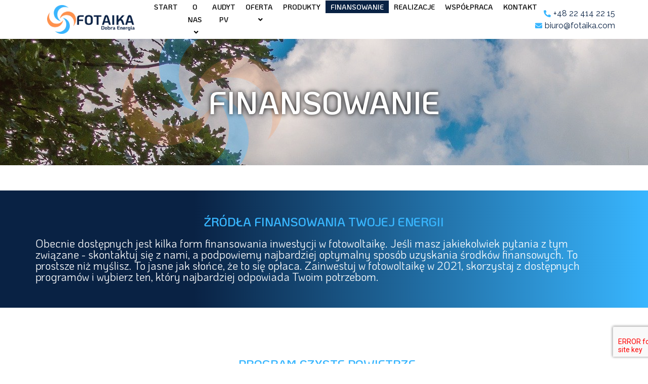

--- FILE ---
content_type: text/html; charset=UTF-8
request_url: http://fotaika.com/finansowanie/
body_size: 18109
content:
<!doctype html><html lang="pl-PL"><head><meta charset="UTF-8"><link rel="preconnect" href="https://fonts.gstatic.com/" crossorigin /><meta name="viewport" content="width=device-width, initial-scale=1"><link rel="profile" href="https://gmpg.org/xfn/11"><title>Finansowanie &#8211; Fotaika</title><meta name='robots' content='max-image-preview:large' /><link rel="alternate" type="application/rss+xml" title="Fotaika &raquo; Kanał z wpisami" href="http://fotaika.com/feed/" /> <script>WebFontConfig={google:{families:["KoHo:100,100italic,200,200italic,300,300italic,400,400italic,500,500italic,600,600italic,700,700italic,800,800italic,900,900italic:latin-ext","Raleway:100,100italic,200,200italic,300,300italic,400,400italic,500,500italic,600,600italic,700,700italic,800,800italic,900,900italic:latin-ext&display=swap"]}};if ( typeof WebFont === "object" && typeof WebFont.load === "function" ) { WebFont.load( WebFontConfig ); }</script><script data-optimized="1" src="http://fotaika.com/wp-content/plugins/litespeed-cache/assets/js/webfontloader.min.js"></script><link data-optimized="2" rel="stylesheet" href="http://fotaika.com/wp-content/litespeed/css/c2692fc3f076cfaa7d2e5df781644e44.css?ver=45a61" /><style id='elementor-frontend-inline-css'>.elementor-971 .elementor-element.elementor-element-cf2bdf2:not(.elementor-motion-effects-element-type-background), .elementor-971 .elementor-element.elementor-element-cf2bdf2 > .elementor-motion-effects-container > .elementor-motion-effects-layer{background-image:url("http://fotaika.com/wp-content/uploads/2021/05/photovoltaic-system-2742302_1920.jpg");}</style><style id='classic-theme-styles-inline-css'>/*! This file is auto-generated */
.wp-block-button__link{color:#fff;background-color:#32373c;border-radius:9999px;box-shadow:none;text-decoration:none;padding:calc(.667em + 2px) calc(1.333em + 2px);font-size:1.125em}.wp-block-file__button{background:#32373c;color:#fff;text-decoration:none}</style><style id='global-styles-inline-css'>body{--wp--preset--color--black: #000000;--wp--preset--color--cyan-bluish-gray: #abb8c3;--wp--preset--color--white: #ffffff;--wp--preset--color--pale-pink: #f78da7;--wp--preset--color--vivid-red: #cf2e2e;--wp--preset--color--luminous-vivid-orange: #ff6900;--wp--preset--color--luminous-vivid-amber: #fcb900;--wp--preset--color--light-green-cyan: #7bdcb5;--wp--preset--color--vivid-green-cyan: #00d084;--wp--preset--color--pale-cyan-blue: #8ed1fc;--wp--preset--color--vivid-cyan-blue: #0693e3;--wp--preset--color--vivid-purple: #9b51e0;--wp--preset--gradient--vivid-cyan-blue-to-vivid-purple: linear-gradient(135deg,rgba(6,147,227,1) 0%,rgb(155,81,224) 100%);--wp--preset--gradient--light-green-cyan-to-vivid-green-cyan: linear-gradient(135deg,rgb(122,220,180) 0%,rgb(0,208,130) 100%);--wp--preset--gradient--luminous-vivid-amber-to-luminous-vivid-orange: linear-gradient(135deg,rgba(252,185,0,1) 0%,rgba(255,105,0,1) 100%);--wp--preset--gradient--luminous-vivid-orange-to-vivid-red: linear-gradient(135deg,rgba(255,105,0,1) 0%,rgb(207,46,46) 100%);--wp--preset--gradient--very-light-gray-to-cyan-bluish-gray: linear-gradient(135deg,rgb(238,238,238) 0%,rgb(169,184,195) 100%);--wp--preset--gradient--cool-to-warm-spectrum: linear-gradient(135deg,rgb(74,234,220) 0%,rgb(151,120,209) 20%,rgb(207,42,186) 40%,rgb(238,44,130) 60%,rgb(251,105,98) 80%,rgb(254,248,76) 100%);--wp--preset--gradient--blush-light-purple: linear-gradient(135deg,rgb(255,206,236) 0%,rgb(152,150,240) 100%);--wp--preset--gradient--blush-bordeaux: linear-gradient(135deg,rgb(254,205,165) 0%,rgb(254,45,45) 50%,rgb(107,0,62) 100%);--wp--preset--gradient--luminous-dusk: linear-gradient(135deg,rgb(255,203,112) 0%,rgb(199,81,192) 50%,rgb(65,88,208) 100%);--wp--preset--gradient--pale-ocean: linear-gradient(135deg,rgb(255,245,203) 0%,rgb(182,227,212) 50%,rgb(51,167,181) 100%);--wp--preset--gradient--electric-grass: linear-gradient(135deg,rgb(202,248,128) 0%,rgb(113,206,126) 100%);--wp--preset--gradient--midnight: linear-gradient(135deg,rgb(2,3,129) 0%,rgb(40,116,252) 100%);--wp--preset--font-size--small: 13px;--wp--preset--font-size--medium: 20px;--wp--preset--font-size--large: 36px;--wp--preset--font-size--x-large: 42px;--wp--preset--spacing--20: 0.44rem;--wp--preset--spacing--30: 0.67rem;--wp--preset--spacing--40: 1rem;--wp--preset--spacing--50: 1.5rem;--wp--preset--spacing--60: 2.25rem;--wp--preset--spacing--70: 3.38rem;--wp--preset--spacing--80: 5.06rem;--wp--preset--shadow--natural: 6px 6px 9px rgba(0, 0, 0, 0.2);--wp--preset--shadow--deep: 12px 12px 50px rgba(0, 0, 0, 0.4);--wp--preset--shadow--sharp: 6px 6px 0px rgba(0, 0, 0, 0.2);--wp--preset--shadow--outlined: 6px 6px 0px -3px rgba(255, 255, 255, 1), 6px 6px rgba(0, 0, 0, 1);--wp--preset--shadow--crisp: 6px 6px 0px rgba(0, 0, 0, 1);}:where(.is-layout-flex){gap: 0.5em;}:where(.is-layout-grid){gap: 0.5em;}body .is-layout-flow > .alignleft{float: left;margin-inline-start: 0;margin-inline-end: 2em;}body .is-layout-flow > .alignright{float: right;margin-inline-start: 2em;margin-inline-end: 0;}body .is-layout-flow > .aligncenter{margin-left: auto !important;margin-right: auto !important;}body .is-layout-constrained > .alignleft{float: left;margin-inline-start: 0;margin-inline-end: 2em;}body .is-layout-constrained > .alignright{float: right;margin-inline-start: 2em;margin-inline-end: 0;}body .is-layout-constrained > .aligncenter{margin-left: auto !important;margin-right: auto !important;}body .is-layout-constrained > :where(:not(.alignleft):not(.alignright):not(.alignfull)){max-width: var(--wp--style--global--content-size);margin-left: auto !important;margin-right: auto !important;}body .is-layout-constrained > .alignwide{max-width: var(--wp--style--global--wide-size);}body .is-layout-flex{display: flex;}body .is-layout-flex{flex-wrap: wrap;align-items: center;}body .is-layout-flex > *{margin: 0;}body .is-layout-grid{display: grid;}body .is-layout-grid > *{margin: 0;}:where(.wp-block-columns.is-layout-flex){gap: 2em;}:where(.wp-block-columns.is-layout-grid){gap: 2em;}:where(.wp-block-post-template.is-layout-flex){gap: 1.25em;}:where(.wp-block-post-template.is-layout-grid){gap: 1.25em;}.has-black-color{color: var(--wp--preset--color--black) !important;}.has-cyan-bluish-gray-color{color: var(--wp--preset--color--cyan-bluish-gray) !important;}.has-white-color{color: var(--wp--preset--color--white) !important;}.has-pale-pink-color{color: var(--wp--preset--color--pale-pink) !important;}.has-vivid-red-color{color: var(--wp--preset--color--vivid-red) !important;}.has-luminous-vivid-orange-color{color: var(--wp--preset--color--luminous-vivid-orange) !important;}.has-luminous-vivid-amber-color{color: var(--wp--preset--color--luminous-vivid-amber) !important;}.has-light-green-cyan-color{color: var(--wp--preset--color--light-green-cyan) !important;}.has-vivid-green-cyan-color{color: var(--wp--preset--color--vivid-green-cyan) !important;}.has-pale-cyan-blue-color{color: var(--wp--preset--color--pale-cyan-blue) !important;}.has-vivid-cyan-blue-color{color: var(--wp--preset--color--vivid-cyan-blue) !important;}.has-vivid-purple-color{color: var(--wp--preset--color--vivid-purple) !important;}.has-black-background-color{background-color: var(--wp--preset--color--black) !important;}.has-cyan-bluish-gray-background-color{background-color: var(--wp--preset--color--cyan-bluish-gray) !important;}.has-white-background-color{background-color: var(--wp--preset--color--white) !important;}.has-pale-pink-background-color{background-color: var(--wp--preset--color--pale-pink) !important;}.has-vivid-red-background-color{background-color: var(--wp--preset--color--vivid-red) !important;}.has-luminous-vivid-orange-background-color{background-color: var(--wp--preset--color--luminous-vivid-orange) !important;}.has-luminous-vivid-amber-background-color{background-color: var(--wp--preset--color--luminous-vivid-amber) !important;}.has-light-green-cyan-background-color{background-color: var(--wp--preset--color--light-green-cyan) !important;}.has-vivid-green-cyan-background-color{background-color: var(--wp--preset--color--vivid-green-cyan) !important;}.has-pale-cyan-blue-background-color{background-color: var(--wp--preset--color--pale-cyan-blue) !important;}.has-vivid-cyan-blue-background-color{background-color: var(--wp--preset--color--vivid-cyan-blue) !important;}.has-vivid-purple-background-color{background-color: var(--wp--preset--color--vivid-purple) !important;}.has-black-border-color{border-color: var(--wp--preset--color--black) !important;}.has-cyan-bluish-gray-border-color{border-color: var(--wp--preset--color--cyan-bluish-gray) !important;}.has-white-border-color{border-color: var(--wp--preset--color--white) !important;}.has-pale-pink-border-color{border-color: var(--wp--preset--color--pale-pink) !important;}.has-vivid-red-border-color{border-color: var(--wp--preset--color--vivid-red) !important;}.has-luminous-vivid-orange-border-color{border-color: var(--wp--preset--color--luminous-vivid-orange) !important;}.has-luminous-vivid-amber-border-color{border-color: var(--wp--preset--color--luminous-vivid-amber) !important;}.has-light-green-cyan-border-color{border-color: var(--wp--preset--color--light-green-cyan) !important;}.has-vivid-green-cyan-border-color{border-color: var(--wp--preset--color--vivid-green-cyan) !important;}.has-pale-cyan-blue-border-color{border-color: var(--wp--preset--color--pale-cyan-blue) !important;}.has-vivid-cyan-blue-border-color{border-color: var(--wp--preset--color--vivid-cyan-blue) !important;}.has-vivid-purple-border-color{border-color: var(--wp--preset--color--vivid-purple) !important;}.has-vivid-cyan-blue-to-vivid-purple-gradient-background{background: var(--wp--preset--gradient--vivid-cyan-blue-to-vivid-purple) !important;}.has-light-green-cyan-to-vivid-green-cyan-gradient-background{background: var(--wp--preset--gradient--light-green-cyan-to-vivid-green-cyan) !important;}.has-luminous-vivid-amber-to-luminous-vivid-orange-gradient-background{background: var(--wp--preset--gradient--luminous-vivid-amber-to-luminous-vivid-orange) !important;}.has-luminous-vivid-orange-to-vivid-red-gradient-background{background: var(--wp--preset--gradient--luminous-vivid-orange-to-vivid-red) !important;}.has-very-light-gray-to-cyan-bluish-gray-gradient-background{background: var(--wp--preset--gradient--very-light-gray-to-cyan-bluish-gray) !important;}.has-cool-to-warm-spectrum-gradient-background{background: var(--wp--preset--gradient--cool-to-warm-spectrum) !important;}.has-blush-light-purple-gradient-background{background: var(--wp--preset--gradient--blush-light-purple) !important;}.has-blush-bordeaux-gradient-background{background: var(--wp--preset--gradient--blush-bordeaux) !important;}.has-luminous-dusk-gradient-background{background: var(--wp--preset--gradient--luminous-dusk) !important;}.has-pale-ocean-gradient-background{background: var(--wp--preset--gradient--pale-ocean) !important;}.has-electric-grass-gradient-background{background: var(--wp--preset--gradient--electric-grass) !important;}.has-midnight-gradient-background{background: var(--wp--preset--gradient--midnight) !important;}.has-small-font-size{font-size: var(--wp--preset--font-size--small) !important;}.has-medium-font-size{font-size: var(--wp--preset--font-size--medium) !important;}.has-large-font-size{font-size: var(--wp--preset--font-size--large) !important;}.has-x-large-font-size{font-size: var(--wp--preset--font-size--x-large) !important;}
.wp-block-navigation a:where(:not(.wp-element-button)){color: inherit;}
:where(.wp-block-post-template.is-layout-flex){gap: 1.25em;}:where(.wp-block-post-template.is-layout-grid){gap: 1.25em;}
:where(.wp-block-columns.is-layout-flex){gap: 2em;}:where(.wp-block-columns.is-layout-grid){gap: 2em;}
.wp-block-pullquote{font-size: 1.5em;line-height: 1.6;}</style><style id='woocommerce-inline-inline-css'>.woocommerce form .form-row .required { visibility: visible; }</style><style id='elementor-icons-inline-css'>.elementor-add-new-section .elementor-add-templately-promo-button{
            background-color: #5d4fff;
            background-image: url(http://fotaika.com/wp-content/plugins/essential-addons-for-elementor-lite/assets/admin/images/templately/logo-icon.svg);
            background-repeat: no-repeat;
            background-position: center center;
            position: relative;
        }
        
		.elementor-add-new-section .elementor-add-templately-promo-button > i{
            height: 12px;
        }
        
        body .elementor-add-new-section .elementor-add-section-area-button {
            margin-left: 0;
        }

		.elementor-add-new-section .elementor-add-templately-promo-button{
            background-color: #5d4fff;
            background-image: url(http://fotaika.com/wp-content/plugins/essential-addons-for-elementor-lite/assets/admin/images/templately/logo-icon.svg);
            background-repeat: no-repeat;
            background-position: center center;
            position: relative;
        }
        
		.elementor-add-new-section .elementor-add-templately-promo-button > i{
            height: 12px;
        }
        
        body .elementor-add-new-section .elementor-add-section-area-button {
            margin-left: 0;
        }</style><link rel="preconnect" href="https://fonts.gstatic.com/" crossorigin><script src='http://fotaika.com/wp-includes/js/jquery/jquery.min.js' id='jquery-core-js'></script> <script data-optimized="1" src='http://fotaika.com/wp-content/litespeed/js/c4eee8fd45307d7cfc51b65d8c9236b5.js?ver=236b5' id='jquery-migrate-js'></script> <link rel="https://api.w.org/" href="http://fotaika.com/wp-json/" /><link rel="alternate" type="application/json" href="http://fotaika.com/wp-json/wp/v2/pages/474" /><link rel="EditURI" type="application/rsd+xml" title="RSD" href="http://fotaika.com/xmlrpc.php?rsd" /><meta name="generator" content="WordPress 6.3.7" /><meta name="generator" content="WooCommerce 8.0.2" /><link rel="canonical" href="http://fotaika.com/finansowanie/" /><link rel='shortlink' href='http://fotaika.com/?p=474' /><link rel="alternate" type="application/json+oembed" href="http://fotaika.com/wp-json/oembed/1.0/embed?url=http%3A%2F%2Ffotaika.com%2Ffinansowanie%2F" /><link rel="alternate" type="text/xml+oembed" href="http://fotaika.com/wp-json/oembed/1.0/embed?url=http%3A%2F%2Ffotaika.com%2Ffinansowanie%2F&#038;format=xml" />
<noscript><style>.woocommerce-product-gallery{ opacity: 1 !important; }</style></noscript><meta name="generator" content="Elementor 3.15.3; features: e_dom_optimization, e_optimized_assets_loading, additional_custom_breakpoints; settings: css_print_method-external, google_font-enabled, font_display-swap"><link rel="icon" href="http://fotaika.com/wp-content/uploads/2021/04/Fotaika_fav-100x100.png" sizes="32x32" /><link rel="icon" href="http://fotaika.com/wp-content/uploads/2021/04/Fotaika_fav-300x300.png" sizes="192x192" /><link rel="apple-touch-icon" href="http://fotaika.com/wp-content/uploads/2021/04/Fotaika_fav-300x300.png" /><meta name="msapplication-TileImage" content="http://fotaika.com/wp-content/uploads/2021/04/Fotaika_fav-300x300.png" /><style type="text/css">/** Mega Menu CSS: fs **/</style></head><body class="page-template page-template-elementor_header_footer page page-id-474 wp-custom-logo theme-hello-elementor woocommerce-no-js mega-menu-menu-1 elementor-default elementor-template-full-width elementor-kit-9 elementor-page elementor-page-474"><a class="skip-link screen-reader-text" href="#content">Przejdź do treści</a><div data-elementor-type="header" data-elementor-id="971" class="elementor elementor-971 elementor-location-header" data-elementor-post-type="elementor_library"><section data-particle_enable="false" data-particle-mobile-disabled="false" class="elementor-section elementor-top-section elementor-element elementor-element-7d3725a8 elementor-section-content-middle elementor-section-height-min-height elementor-section-items-stretch elementor-section-full_width elementor-section-height-default" data-id="7d3725a8" data-element_type="section" data-settings="{&quot;sticky&quot;:&quot;top&quot;,&quot;background_background&quot;:&quot;classic&quot;,&quot;sticky_on&quot;:[&quot;desktop&quot;,&quot;tablet&quot;,&quot;mobile&quot;],&quot;sticky_offset&quot;:0,&quot;sticky_effects_offset&quot;:0}"><div class="elementor-container elementor-column-gap-default"><div class="elementor-column elementor-col-50 elementor-top-column elementor-element elementor-element-7b719d0d" data-id="7b719d0d" data-element_type="column"><div class="elementor-widget-wrap elementor-element-populated"><div class="elementor-element elementor-element-4823793f elementor-widget elementor-widget-theme-site-logo elementor-widget-image" data-id="4823793f" data-element_type="widget" data-widget_type="theme-site-logo.default"><div class="elementor-widget-container">
<a href="http://fotaika.com">
<img data-lazyloaded="1" src="[data-uri]" width="800" height="265" data-src="http://fotaika.com/wp-content/uploads/2021/04/Logo_Fotaika_800.png.webp" class="attachment-full size-full wp-image-647" alt="" data-srcset="http://fotaika.com/wp-content/uploads/2021/04/Logo_Fotaika_800.png.webp 800w, http://fotaika.com/wp-content/uploads/2021/04/Logo_Fotaika_800-300x99.png 300w, http://fotaika.com/wp-content/uploads/2021/04/Logo_Fotaika_800-768x254.png.webp 768w, http://fotaika.com/wp-content/uploads/2021/04/Logo_Fotaika_800-600x199.png.webp 600w" data-sizes="(max-width: 800px) 100vw, 800px" /><noscript><img width="800" height="265" src="http://fotaika.com/wp-content/uploads/2021/04/Logo_Fotaika_800.png.webp" class="attachment-full size-full wp-image-647" alt="" srcset="http://fotaika.com/wp-content/uploads/2021/04/Logo_Fotaika_800.png.webp 800w, http://fotaika.com/wp-content/uploads/2021/04/Logo_Fotaika_800-300x99.png 300w, http://fotaika.com/wp-content/uploads/2021/04/Logo_Fotaika_800-768x254.png.webp 768w, http://fotaika.com/wp-content/uploads/2021/04/Logo_Fotaika_800-600x199.png.webp 600w" sizes="(max-width: 800px) 100vw, 800px" /></noscript>				</a></div></div></div></div><div class="elementor-column elementor-col-50 elementor-top-column elementor-element elementor-element-453f2c98" data-id="453f2c98" data-element_type="column"><div class="elementor-widget-wrap elementor-element-populated"><section data-particle_enable="false" data-particle-mobile-disabled="false" class="elementor-section elementor-inner-section elementor-element elementor-element-141c306f elementor-section-content-middle elementor-section-full_width elementor-section-height-default elementor-section-height-default" data-id="141c306f" data-element_type="section"><div class="elementor-container elementor-column-gap-no"><div class="elementor-column elementor-col-50 elementor-inner-column elementor-element elementor-element-2239d5b6" data-id="2239d5b6" data-element_type="column"><div class="elementor-widget-wrap elementor-element-populated"><div class="elementor-element elementor-element-cf35e4a eael_advanced_menu_hamburger_disable_selected_menu_no eael-advanced-menu-hamburger-align-right eael-advanced-menu--no eael-hamburger--tablet elementor-widget elementor-widget-eael-advanced-menu" data-id="cf35e4a" data-element_type="widget" data-widget_type="eael-advanced-menu.skin-four"><div class="elementor-widget-container"><div data-hamburger-icon="&lt;i aria-hidden=&quot;true&quot; class=&quot;fas fa-bars&quot;&gt;&lt;/i&gt;" class="eael-advanced-menu-container eael-advanced-menu-align-right eael-advanced-menu-dropdown-align-left" data-indicator-class="fas fa-angle-down fa-solid" data-dropdown-indicator-class="fas fa-angle-down fa-solid" data-hamburger-breakpoints="{&quot;mobile&quot;:&quot;Mobilny Pionowy (&gt; 767px)&quot;,&quot;tablet&quot;:&quot;Tablet Portrait (&gt; 1024px)&quot;,&quot;desktop&quot;:&quot;Desktop (&gt; 2400px)&quot;,&quot;none&quot;:&quot;None&quot;}" data-hamburger-device="tablet"><ul id="menu-menu_1" class="eael-advanced-menu eael-advanced-menu-dropdown-animate-to-top eael-advanced-menu-indicator eael-advanced-menu-horizontal"><li id="menu-item-44" class="menu-item menu-item-type-custom menu-item-object-custom menu-item-home menu-item-44"><a href="http://fotaika.com">Start</a></li><li id="menu-item-250" class="menu-item menu-item-type-post_type menu-item-object-page menu-item-has-children menu-item-250"><a href="http://fotaika.com/o-nas/">O nas</a><ul class="sub-menu"><li id="menu-item-1536" class="menu-item menu-item-type-post_type menu-item-object-page menu-item-1536"><a href="http://fotaika.com/?page_id=478">Referencje</a></li></ul></li><li id="menu-item-2155" class="menu-item menu-item-type-post_type menu-item-object-page menu-item-2155"><a href="http://fotaika.com/audyt-pv/">AUDYT PV</a></li><li id="menu-item-353" class="menu-item menu-item-type-custom menu-item-object-custom menu-item-has-children menu-item-353"><a href="#">Oferta</a><ul class="sub-menu"><li id="menu-item-1028" class="menu-item menu-item-type-post_type menu-item-object-page menu-item-1028"><a href="http://fotaika.com/dla-domu/">Dla Domu</a></li><li id="menu-item-2054" class="menu-item menu-item-type-post_type menu-item-object-page menu-item-2054"><a href="http://fotaika.com/inteligentny-dom/">Inteligentny Dom</a></li><li id="menu-item-1141" class="menu-item menu-item-type-post_type menu-item-object-page menu-item-1141"><a href="http://fotaika.com/dla-firmy/">Dla Firmy</a></li><li id="menu-item-1140" class="menu-item menu-item-type-post_type menu-item-object-page menu-item-1140"><a href="http://fotaika.com/dla-rolnika/">Dla Rolnika</a></li></ul></li><li id="menu-item-1481" class="menu-item menu-item-type-post_type menu-item-object-page menu-item-1481"><a href="http://fotaika.com/produkty/">Produkty</a></li><li id="menu-item-483" class="menu-item menu-item-type-post_type menu-item-object-page current-menu-item page_item page-item-474 current_page_item menu-item-483"><a href="http://fotaika.com/finansowanie/" aria-current="page">Finansowanie</a></li><li id="menu-item-956" class="menu-item menu-item-type-taxonomy menu-item-object-category menu-item-956"><a href="http://fotaika.com/category/realizacje/">Realizacje</a></li><li id="menu-item-1762" class="menu-item menu-item-type-post_type menu-item-object-page menu-item-1762"><a href="http://fotaika.com/wspolpraca/">Współpraca</a></li><li id="menu-item-251" class="menu-item menu-item-type-post_type menu-item-object-page menu-item-251"><a href="http://fotaika.com/kontakt/">Kontakt</a></li></ul></div></div></div></div></div><div class="elementor-column elementor-col-50 elementor-inner-column elementor-element elementor-element-460f0ff0" data-id="460f0ff0" data-element_type="column"><div class="elementor-widget-wrap elementor-element-populated"><div class="elementor-element elementor-element-71e29def elementor-align-right elementor-icon-list--layout-traditional elementor-list-item-link-full_width elementor-widget elementor-widget-icon-list" data-id="71e29def" data-element_type="widget" data-widget_type="icon-list.default"><div class="elementor-widget-container"><ul class="elementor-icon-list-items"><li class="elementor-icon-list-item">
<span class="elementor-icon-list-icon">
<i aria-hidden="true" class="fas fa-phone-alt"></i>						</span>
<span class="elementor-icon-list-text">+48 22 414 22 15</span></li><li class="elementor-icon-list-item">
<span class="elementor-icon-list-icon">
<i aria-hidden="true" class="fas fa-envelope"></i>						</span>
<span class="elementor-icon-list-text">biuro@fotaika.com</span></li></ul></div></div></div></div></div></section></div></div></div></section><section data-particle_enable="false" data-particle-mobile-disabled="false" class="elementor-section elementor-top-section elementor-element elementor-element-cf2bdf2 elementor-section-height-min-height elementor-section-full_width elementor-section-content-middle elementor-section-height-default elementor-section-items-middle" data-id="cf2bdf2" data-element_type="section" data-settings="{&quot;background_background&quot;:&quot;classic&quot;,&quot;background_motion_fx_motion_fx_mouse&quot;:&quot;yes&quot;}"><div class="elementor-background-overlay"></div><div class="elementor-container elementor-column-gap-default"><div class="elementor-column elementor-col-100 elementor-top-column elementor-element elementor-element-9580883" data-id="9580883" data-element_type="column"><div class="elementor-widget-wrap elementor-element-populated"><div class="elementor-element elementor-element-d2a9729 elementor-widget elementor-widget-heading" data-id="d2a9729" data-element_type="widget" data-widget_type="heading.default"><div class="elementor-widget-container"><h2 class="elementor-heading-title elementor-size-default">Finansowanie</h2></div></div></div></div></div></section></div><div data-elementor-type="wp-page" data-elementor-id="474" class="elementor elementor-474" data-elementor-post-type="page"><section data-particle_enable="false" data-particle-mobile-disabled="false" class="elementor-section elementor-top-section elementor-element elementor-element-3cd0a2e7 elementor-section-boxed elementor-section-height-default elementor-section-height-default" data-id="3cd0a2e7" data-element_type="section" data-settings="{&quot;background_background&quot;:&quot;gradient&quot;}"><div class="elementor-container elementor-column-gap-default"><div class="elementor-column elementor-col-100 elementor-top-column elementor-element elementor-element-5557bfcf" data-id="5557bfcf" data-element_type="column"><div class="elementor-widget-wrap elementor-element-populated"><div class="elementor-element elementor-element-570f6da elementor-widget elementor-widget-heading" data-id="570f6da" data-element_type="widget" data-widget_type="heading.default"><div class="elementor-widget-container"><h2 class="elementor-heading-title elementor-size-default">Źródła finansowania Twojej energii</h2></div></div><div class="elementor-element elementor-element-dc57327 elementor-widget elementor-widget-heading" data-id="dc57327" data-element_type="widget" data-widget_type="heading.default"><div class="elementor-widget-container"><div class="elementor-heading-title elementor-size-default">Obecnie dostępnych jest kilka form finansowania inwestycji w fotowoltaikę. Jeśli masz jakiekolwiek pytania z tym związane - skontaktuj się z nami, a podpowiemy najbardziej optymalny sposób uzyskania środków finansowych. To prostsze niż myślisz. To jasne jak słońce, że to się opłaca. Zainwestuj w fotowoltaikę w 2021, skorzystaj z dostępnych programów i wybierz ten, który najbardziej odpowiada Twoim potrzebom.</div></div></div></div></div></div></section><section data-particle_enable="false" data-particle-mobile-disabled="false" class="elementor-section elementor-top-section elementor-element elementor-element-d3a4e8b elementor-section-height-min-height elementor-section-items-stretch elementor-section-content-middle elementor-section-boxed elementor-section-height-default" data-id="d3a4e8b" data-element_type="section"><div class="elementor-container elementor-column-gap-default"><div class="elementor-column elementor-col-50 elementor-top-column elementor-element elementor-element-5e45ae7" data-id="5e45ae7" data-element_type="column" data-settings="{&quot;background_background&quot;:&quot;classic&quot;}"><div class="elementor-widget-wrap elementor-element-populated"><div class="elementor-element elementor-element-cf78a7e elementor-widget elementor-widget-spacer" data-id="cf78a7e" data-element_type="widget" data-widget_type="spacer.default"><div class="elementor-widget-container"><div class="elementor-spacer"><div class="elementor-spacer-inner"></div></div></div></div></div></div><div class="elementor-column elementor-col-50 elementor-top-column elementor-element elementor-element-7b5af7e" data-id="7b5af7e" data-element_type="column"><div class="elementor-widget-wrap elementor-element-populated"><div class="elementor-element elementor-element-d4fd41e elementor-widget elementor-widget-heading" data-id="d4fd41e" data-element_type="widget" data-widget_type="heading.default"><div class="elementor-widget-container"><h2 class="elementor-heading-title elementor-size-default">PROGRAM CZYSTE POWIETRZE</h2></div></div><div class="elementor-element elementor-element-d98dcee elementor-widget elementor-widget-text-editor" data-id="d98dcee" data-element_type="widget" data-widget_type="text-editor.default"><div class="elementor-widget-container"><p>Program przeznaczony dla właścicieli lub współwłaścicieli jednorodzinnych budynków mieszkalnych, lub wydzielonych w budynkach jednorodzinnych lokali mieszkalnych z wyodrębnioną księgą wieczystą. Dotacja może wynosić do 30 000 zł dla podstawowego poziomu dofinansowania i 37 000 zł dla podwyższonego poziomu dofinansowania. By otrzymać dotację na fotowoltaikę niezbędna jest dodatkowa inwestycja, czyli wymiana kotła lub pieca zasilanego paliwem stałym na źródło ekologiczne. Dla nowych budynków warunkiem podstawowym jest zakup i montaż nowego, ekologicznego źródła ciepła. W ramach programu dofinansowanie obejmuje wymianę źródeł ciepła, docieplanie budynku, wymianę stolarki okiennej i drzwiowej, a także instalacji tj. kolektory słoneczne i instalacje fotowoltaiczne. W zakres dofinansowania wchodzi również montaż wentylacji mechanicznej z odzyskiem ciepła.</p></div></div></div></div></div></section><section data-particle_enable="false" data-particle-mobile-disabled="false" class="elementor-section elementor-top-section elementor-element elementor-element-c791c15 elementor-section-height-min-height elementor-section-items-stretch elementor-section-content-middle elementor-reverse-mobile elementor-section-boxed elementor-section-height-default" data-id="c791c15" data-element_type="section"><div class="elementor-container elementor-column-gap-default"><div class="elementor-column elementor-col-50 elementor-top-column elementor-element elementor-element-b9195cb" data-id="b9195cb" data-element_type="column"><div class="elementor-widget-wrap elementor-element-populated"><div class="elementor-element elementor-element-f67a2ed elementor-widget elementor-widget-heading" data-id="f67a2ed" data-element_type="widget" data-widget_type="heading.default"><div class="elementor-widget-container"><h2 class="elementor-heading-title elementor-size-default">PROGRAM MÓJ PRĄD 3.0</h2></div></div><div class="elementor-element elementor-element-dff8fb2 elementor-widget elementor-widget-text-editor" data-id="dff8fb2" data-element_type="widget" data-widget_type="text-editor.default"><div class="elementor-widget-container"><p>Rozpoczęcie nowego naboru planowane jest na 01.07.2021 planowo potrwa on do 20 grudnia 2021 r. (z możliwością przedłużenia) lub do wyczerpania alokacji środków. Program skierowany jest do osób fizycznych wytwarzających energię elektryczną na własne potrzeby, które mają zawartą umowę kompleksową (z Operatorem Sieci Dystrybucyjnej – OSD, zakładem energetycznym) regulującą kwestie związane z wprowadzeniem do sieci energii elektrycznej wytworzonej w mikroinstalacji. </p><p>Warunki programu „Mój Prąd 3.0”: koszty kwalifikowane stanowią wydatki poniesione w okresie od 1.02.2020 r. do 31.12.2023 r., finansowane będą projekty zakończone i podłączone do sieci OSD (Operator Systemu Dystrybucyjnego), przedział mocy instalacji 2-10 kW, dotacje mają objąć instalacje PV i/lub dodatkowe elementy służące autokonsumpcji wytworzonej energii elektrycznej.</p><p>Program może pokryć do 50% kosztów inwestycji we własną elektrownię słoneczną. Maksymalna dopłata dla jednej instalacji fotowoltaicznej, w dotychczasowych naborach, wynosiła  5 000 PLN.</p><p>Mój Prąd, a ulga termomodernizacyjna – otrzymaną w 2021 r. dotację z programu „Mój Prąd”, w przypadku wcześniejszego skorzystania z ulgi termomodernizacyjnej, prosument będzie musiał doliczyć do podstawy opodatkowania za 2021 r., w zeznaniu podatkowym składanym w przyszłym roku.</p></div></div></div></div><div class="elementor-column elementor-col-50 elementor-top-column elementor-element elementor-element-25cc1a3" data-id="25cc1a3" data-element_type="column" data-settings="{&quot;background_background&quot;:&quot;classic&quot;}"><div class="elementor-widget-wrap elementor-element-populated"><div class="elementor-element elementor-element-b5faa3d elementor-widget elementor-widget-spacer" data-id="b5faa3d" data-element_type="widget" data-widget_type="spacer.default"><div class="elementor-widget-container"><div class="elementor-spacer"><div class="elementor-spacer-inner"></div></div></div></div></div></div></div></section><section data-particle_enable="false" data-particle-mobile-disabled="false" class="elementor-section elementor-top-section elementor-element elementor-element-77702e2 elementor-section-height-min-height elementor-section-items-stretch elementor-section-content-middle elementor-section-boxed elementor-section-height-default" data-id="77702e2" data-element_type="section"><div class="elementor-container elementor-column-gap-default"><div class="elementor-column elementor-col-50 elementor-top-column elementor-element elementor-element-b1c220f" data-id="b1c220f" data-element_type="column" data-settings="{&quot;background_background&quot;:&quot;classic&quot;}"><div class="elementor-widget-wrap elementor-element-populated"><div class="elementor-element elementor-element-73c1bf6 elementor-widget elementor-widget-spacer" data-id="73c1bf6" data-element_type="widget" data-widget_type="spacer.default"><div class="elementor-widget-container"><div class="elementor-spacer"><div class="elementor-spacer-inner"></div></div></div></div></div></div><div class="elementor-column elementor-col-50 elementor-top-column elementor-element elementor-element-28e7e9d" data-id="28e7e9d" data-element_type="column"><div class="elementor-widget-wrap elementor-element-populated"><div class="elementor-element elementor-element-59bb0a0 elementor-widget elementor-widget-heading" data-id="59bb0a0" data-element_type="widget" data-widget_type="heading.default"><div class="elementor-widget-container"><h2 class="elementor-heading-title elementor-size-default">ULGA TERMOMODERNIZACYJNA</h2></div></div><div class="elementor-element elementor-element-44f7466 elementor-widget elementor-widget-text-editor" data-id="44f7466" data-element_type="widget" data-widget_type="text-editor.default"><div class="elementor-widget-container"><p>Ulga przysługuje właścicielom lub współwłaścicielom budynku mieszkalnego jednorodzinnego już wybudowanego. W skład  inwestycji termomodernizacyjnej wchodzą m in. instalacje fotowoltaiczne i kolektory słoneczne. Dzięki uldze można odliczyć kwotę przeznaczoną na wykonanie (zakup i montaż) instalacji wykorzystującej odnawialne źródła energii. Maksymalny koszt inwestycji jaki obejmuje ulga termomodernizacyjna to 53 000 PLN dla właściciela/współwłaściciela modernizowanej nieruchomości.</p></div></div></div></div></div></section><section data-particle_enable="false" data-particle-mobile-disabled="false" class="elementor-section elementor-top-section elementor-element elementor-element-a077fa4 elementor-section-height-min-height elementor-section-items-stretch elementor-section-content-middle elementor-reverse-mobile elementor-section-boxed elementor-section-height-default" data-id="a077fa4" data-element_type="section"><div class="elementor-container elementor-column-gap-default"><div class="elementor-column elementor-col-50 elementor-top-column elementor-element elementor-element-4d69afa" data-id="4d69afa" data-element_type="column"><div class="elementor-widget-wrap elementor-element-populated"><div class="elementor-element elementor-element-2103939 elementor-widget elementor-widget-heading" data-id="2103939" data-element_type="widget" data-widget_type="heading.default"><div class="elementor-widget-container"><h2 class="elementor-heading-title elementor-size-default">PROGRAM AGROENERGIA</h2></div></div><div class="elementor-element elementor-element-91e461f elementor-widget elementor-widget-text-editor" data-id="91e461f" data-element_type="widget" data-widget_type="text-editor.default"><div class="elementor-widget-container"><p>Program ma na celu dofinansowanie inwestycji służących tworzeniu samodzielności energetycznej na obszarach wiejskich, co prowadzi do zwiększenia miejscowego bezpieczeństwa energetycznego i poprawy jakości powietrza. Warianty projektów, które mogą ubiegać się o dofinansowanie, to inwestycje w nowe źródła ciepła oraz energii elektrycznej (w tym OZE) wraz bateriami do magazynowania energii elektrycznej, a także projekty, których celem jest obniżenie zużycia surowców pierwotnych oraz mające na celu zwiększenie efektywności energetycznej. Program Agroenergia jest skierowany tylko do rolników indywidualnych. Program finansuje instalacje fotowoltaiczne, elektrownie wiatrowe oraz pompy ciepła służące zaspokajaniu własnych potrzeb energetycznych o mocy zainstalowanej większej niż 10 kW oraz nie większej niż 50 kW. Dofinansowaniu nie podlegają projekty polegające na zwiększeniu mocy już istniejącej instalacji. Gospodarstwo, na którym ma powstać dotowana instalacja z kategorii OZE, musi mieć nie mniej niż 1 i nie więcej niż 300 hektarów. Dofinansowanie może wynieść do 20 proc. kosztów kwalifikowanych przedsięwzięcia (do 25 tys. zł), uzależnionych od mocy planowanej instalacji:</p><ul><li>moc od 10 do 30 kW – do 20 proc. wartości inwestycji, ale nie więcej niż 15 tys. zł,</li><li>moc od 30 do 50 kW – do 13 proc. kosztów przedsięwzięcia, ale nie więcej niż 25 tys. zł.</li></ul></div></div></div></div><div class="elementor-column elementor-col-50 elementor-top-column elementor-element elementor-element-af64703" data-id="af64703" data-element_type="column" data-settings="{&quot;background_background&quot;:&quot;classic&quot;}"><div class="elementor-widget-wrap elementor-element-populated"><div class="elementor-element elementor-element-69671aa elementor-widget elementor-widget-spacer" data-id="69671aa" data-element_type="widget" data-widget_type="spacer.default"><div class="elementor-widget-container"><div class="elementor-spacer"><div class="elementor-spacer-inner"></div></div></div></div></div></div></div></section><section data-particle_enable="false" data-particle-mobile-disabled="false" class="elementor-section elementor-top-section elementor-element elementor-element-735549c2 elementor-section-boxed elementor-section-height-default elementor-section-height-default" data-id="735549c2" data-element_type="section"><div class="elementor-container elementor-column-gap-default"><div class="elementor-column elementor-col-100 elementor-top-column elementor-element elementor-element-1b7123f1" data-id="1b7123f1" data-element_type="column" data-settings="{&quot;background_background&quot;:&quot;gradient&quot;}"><div class="elementor-widget-wrap elementor-element-populated"><div class="elementor-element elementor-element-752e16d9 elementor-widget elementor-widget-heading" data-id="752e16d9" data-element_type="widget" data-widget_type="heading.default"><div class="elementor-widget-container"><div class="elementor-heading-title elementor-size-default">Skontaktuj się z nami</div></div></div><div class="elementor-element elementor-element-feb03a1 elementor-button-align-stretch elementor-widget elementor-widget-form" data-id="feb03a1" data-element_type="widget" data-settings="{&quot;button_width&quot;:&quot;25&quot;,&quot;step_next_label&quot;:&quot;Nast\u0119pny&quot;,&quot;step_previous_label&quot;:&quot;Poprzedni&quot;,&quot;step_type&quot;:&quot;number_text&quot;,&quot;step_icon_shape&quot;:&quot;circle&quot;}" data-widget_type="form.default"><div class="elementor-widget-container"><form class="elementor-form" method="post" name="Nowy formularz">
<input type="hidden" name="post_id" value="474"/>
<input type="hidden" name="form_id" value="feb03a1"/>
<input type="hidden" name="referer_title" value="Finansowanie" /><input type="hidden" name="queried_id" value="474"/><div class="elementor-form-fields-wrapper elementor-labels-"><div class="elementor-field-type-text elementor-field-group elementor-column elementor-field-group-name elementor-col-33 elementor-field-required">
<label for="form-field-name" class="elementor-field-label elementor-screen-only">
Nazwa							</label>
<input size="1" type="text" name="form_fields[name]" id="form-field-name" class="elementor-field elementor-size-sm  elementor-field-textual" placeholder="Imię i Nazwisko" required="required" aria-required="true"></div><div class="elementor-field-type-email elementor-field-group elementor-column elementor-field-group-email elementor-col-33 elementor-field-required">
<label for="form-field-email" class="elementor-field-label elementor-screen-only">
E-mail							</label>
<input size="1" type="email" name="form_fields[email]" id="form-field-email" class="elementor-field elementor-size-sm  elementor-field-textual" placeholder="E-mail" required="required" aria-required="true"></div><div class="elementor-field-type-tel elementor-field-group elementor-column elementor-field-group-field_a1f3b07 elementor-col-33 elementor-field-required">
<label for="form-field-field_a1f3b07" class="elementor-field-label elementor-screen-only">
Numer Telefonu							</label>
<input size="1" type="tel" name="form_fields[field_a1f3b07]" id="form-field-field_a1f3b07" class="elementor-field elementor-size-sm  elementor-field-textual" placeholder="Numer Telefonu" required="required" aria-required="true" pattern="[0-9()#&amp;+*-=.]+" title="Akceptowane są jedynie cyfry i znaki telefoniczne (#,-,*)."></div><div class="elementor-field-type-recaptcha_v3 elementor-field-group elementor-column elementor-field-group-field_c5cd0b9 elementor-col-100 recaptcha_v3-bottomright"><div class="elementor-field" id="form-field-field_c5cd0b9"><div class="elementor-g-recaptcha" data-sitekey="6LcB1GAbAAAAADWtecHoh_XmCbSEN802nVTX1NQ6" data-type="v3" data-action="Form" data-badge="bottomright" data-size="invisible"></div></div></div><div class="elementor-field-type-acceptance elementor-field-group elementor-column elementor-field-group-field_ffcc0bd elementor-col-75"><div class="elementor-field-subgroup">
<span class="elementor-field-option">
<input type="checkbox" name="form_fields[field_ffcc0bd]" id="form-field-field_ffcc0bd" class="elementor-field elementor-size-sm  elementor-acceptance-field">
<label for="form-field-field_ffcc0bd">Wyrażam zgodę na otrzymywanie od Fotaika Sp. z o.o. informacji o charakterze marketingowym (w tym informacji handlowych oraz ofert) za pomocą środków komunikacji elektronicznej (np. e-mail), telekomunikacyjnych urządzeń końcowych (np. telefon).*</label>			</span></div></div><div class="elementor-field-group elementor-column elementor-field-type-submit elementor-col-25 e-form__buttons">
<button type="submit" class="elementor-button elementor-size-sm">
<span >
<span class=" elementor-button-icon">
</span>
<span class="elementor-button-text">Wyślij</span>
</span>
</button></div></div></form></div></div></div></div></div></section></div><div data-elementor-type="footer" data-elementor-id="295" class="elementor elementor-295 elementor-location-footer" data-elementor-post-type="elementor_library"><section data-particle_enable="false" data-particle-mobile-disabled="false" class="elementor-section elementor-top-section elementor-element elementor-element-dc86e1e elementor-section-boxed elementor-section-height-default elementor-section-height-default" data-id="dc86e1e" data-element_type="section" data-settings="{&quot;background_background&quot;:&quot;classic&quot;}"><div class="elementor-container elementor-column-gap-default"><div class="elementor-column elementor-col-100 elementor-top-column elementor-element elementor-element-d836ba9" data-id="d836ba9" data-element_type="column"><div class="elementor-widget-wrap elementor-element-populated"><div class="elementor-element elementor-element-6da1ce4 elementor-widget elementor-widget-spacer" data-id="6da1ce4" data-element_type="widget" data-widget_type="spacer.default"><div class="elementor-widget-container"><div class="elementor-spacer"><div class="elementor-spacer-inner"></div></div></div></div></div></div></div></section><section data-particle_enable="false" data-particle-mobile-disabled="false" class="elementor-section elementor-top-section elementor-element elementor-element-df5f035 elementor-section-height-min-height elementor-section-items-stretch elementor-section-boxed elementor-section-height-default" data-id="df5f035" data-element_type="section" data-settings="{&quot;background_background&quot;:&quot;classic&quot;}"><div class="elementor-container elementor-column-gap-default"><div class="elementor-column elementor-col-25 elementor-top-column elementor-element elementor-element-30a6c5f" data-id="30a6c5f" data-element_type="column"><div class="elementor-widget-wrap elementor-element-populated"><div class="elementor-element elementor-element-5fcea83 elementor-widget elementor-widget-theme-site-logo elementor-widget-image" data-id="5fcea83" data-element_type="widget" data-widget_type="theme-site-logo.default"><div class="elementor-widget-container">
<a href="http://fotaika.com">
<img data-lazyloaded="1" src="[data-uri]" width="800" height="265" data-src="http://fotaika.com/wp-content/uploads/2021/04/Logo_Fotaika_800.png.webp" class="attachment-full size-full wp-image-647" alt="" data-srcset="http://fotaika.com/wp-content/uploads/2021/04/Logo_Fotaika_800.png.webp 800w, http://fotaika.com/wp-content/uploads/2021/04/Logo_Fotaika_800-300x99.png 300w, http://fotaika.com/wp-content/uploads/2021/04/Logo_Fotaika_800-768x254.png.webp 768w, http://fotaika.com/wp-content/uploads/2021/04/Logo_Fotaika_800-600x199.png.webp 600w" data-sizes="(max-width: 800px) 100vw, 800px" /><noscript><img width="800" height="265" src="http://fotaika.com/wp-content/uploads/2021/04/Logo_Fotaika_800.png.webp" class="attachment-full size-full wp-image-647" alt="" srcset="http://fotaika.com/wp-content/uploads/2021/04/Logo_Fotaika_800.png.webp 800w, http://fotaika.com/wp-content/uploads/2021/04/Logo_Fotaika_800-300x99.png 300w, http://fotaika.com/wp-content/uploads/2021/04/Logo_Fotaika_800-768x254.png.webp 768w, http://fotaika.com/wp-content/uploads/2021/04/Logo_Fotaika_800-600x199.png.webp 600w" sizes="(max-width: 800px) 100vw, 800px" /></noscript>				</a></div></div></div></div><div class="elementor-column elementor-col-25 elementor-top-column elementor-element elementor-element-fbe4682" data-id="fbe4682" data-element_type="column"><div class="elementor-widget-wrap elementor-element-populated"><div class="elementor-element elementor-element-7f12185 elementor-widget elementor-widget-heading" data-id="7f12185" data-element_type="widget" data-widget_type="heading.default"><div class="elementor-widget-container"><h3 class="elementor-heading-title elementor-size-default">MENU</h3></div></div><div class="elementor-element elementor-element-e0a63ad elementor-icon-list--layout-traditional elementor-list-item-link-full_width elementor-widget elementor-widget-icon-list" data-id="e0a63ad" data-element_type="widget" data-widget_type="icon-list.default"><div class="elementor-widget-container"><ul class="elementor-icon-list-items"><li class="elementor-icon-list-item">
<a href="http://fotaika.com/dla-domu/"><span class="elementor-icon-list-icon">
<i aria-hidden="true" class="fas fa-chevron-right"></i>						</span>
<span class="elementor-icon-list-text">OFERTA</span>
</a></li><li class="elementor-icon-list-item">
<a href="http://fotaika.com/produkty/"><span class="elementor-icon-list-icon">
<i aria-hidden="true" class="fas fa-chevron-right"></i>						</span>
<span class="elementor-icon-list-text">PRODUKTY</span>
</a></li><li class="elementor-icon-list-item">
<a href="http://fotaika.com/o-nas/"><span class="elementor-icon-list-icon">
<i aria-hidden="true" class="fas fa-chevron-right"></i>						</span>
<span class="elementor-icon-list-text">O NAS</span>
</a></li><li class="elementor-icon-list-item">
<a href="http://fotaika.com/kontakt/"><span class="elementor-icon-list-icon">
<i aria-hidden="true" class="fas fa-chevron-right"></i>						</span>
<span class="elementor-icon-list-text">KONTAKT</span>
</a></li></ul></div></div></div></div><div class="elementor-column elementor-col-25 elementor-top-column elementor-element elementor-element-b5d052f" data-id="b5d052f" data-element_type="column"><div class="elementor-widget-wrap elementor-element-populated"><div class="elementor-element elementor-element-7f38ebb elementor-widget elementor-widget-heading" data-id="7f38ebb" data-element_type="widget" data-widget_type="heading.default"><div class="elementor-widget-container"><h3 class="elementor-heading-title elementor-size-default">INFORMACJE</h3></div></div><div class="elementor-element elementor-element-a678172 elementor-icon-list--layout-traditional elementor-list-item-link-full_width elementor-widget elementor-widget-icon-list" data-id="a678172" data-element_type="widget" data-widget_type="icon-list.default"><div class="elementor-widget-container"><ul class="elementor-icon-list-items"><li class="elementor-icon-list-item">
<span class="elementor-icon-list-icon">
<i aria-hidden="true" class="fas fa-chevron-right"></i>						</span>
<span class="elementor-icon-list-text">REGULAMIN</span></li><li class="elementor-icon-list-item">
<span class="elementor-icon-list-icon">
<i aria-hidden="true" class="fas fa-chevron-right"></i>						</span>
<span class="elementor-icon-list-text">POLITYKA PRYWATNOŚCI</span></li><li class="elementor-icon-list-item">
<span class="elementor-icon-list-icon">
<i aria-hidden="true" class="fas fa-chevron-right"></i>						</span>
<span class="elementor-icon-list-text">HURT / B2B (w przygotowaniu)</span></li></ul></div></div></div></div><div class="elementor-column elementor-col-25 elementor-top-column elementor-element elementor-element-3a04ece" data-id="3a04ece" data-element_type="column"><div class="elementor-widget-wrap elementor-element-populated"><div class="elementor-element elementor-element-aff5f29 elementor-widget elementor-widget-heading" data-id="aff5f29" data-element_type="widget" data-widget_type="heading.default"><div class="elementor-widget-container"><h3 class="elementor-heading-title elementor-size-default">ODWIEDŹ NAS NA</h3></div></div><div class="elementor-element elementor-element-ba9be16 elementor-grid-3 elementor-shape-rounded elementor-widget elementor-widget-social-icons" data-id="ba9be16" data-element_type="widget" data-widget_type="social-icons.default"><div class="elementor-widget-container"><div class="elementor-social-icons-wrapper elementor-grid">
<span class="elementor-grid-item">
<a class="elementor-icon elementor-social-icon elementor-social-icon-facebook elementor-repeater-item-f8b3e5c" target="_blank">
<span class="elementor-screen-only">Facebook</span>
<i class="fab fa-facebook"></i>					</a>
</span>
<span class="elementor-grid-item">
<a class="elementor-icon elementor-social-icon elementor-social-icon-linkedin elementor-repeater-item-77e0142" target="_blank">
<span class="elementor-screen-only">Linkedin</span>
<i class="fab fa-linkedin"></i>					</a>
</span></div></div></div></div></div></div></section><section data-particle_enable="false" data-particle-mobile-disabled="false" class="elementor-section elementor-top-section elementor-element elementor-element-0037c0f elementor-section-full_width elementor-section-height-min-height elementor-section-height-default elementor-section-items-middle" data-id="0037c0f" data-element_type="section" data-settings="{&quot;background_background&quot;:&quot;classic&quot;}"><div class="elementor-container elementor-column-gap-default"><div class="elementor-column elementor-col-100 elementor-top-column elementor-element elementor-element-8b6d582" data-id="8b6d582" data-element_type="column"><div class="elementor-widget-wrap elementor-element-populated"><div class="elementor-element elementor-element-736099f elementor-widget elementor-widget-text-editor" data-id="736099f" data-element_type="widget" data-widget_type="text-editor.default"><div class="elementor-widget-container">
©2026 FOTAIKA Sp. z o.o. / Design by HDX</div></div></div></div></div></section></div> <script type="text/javascript">(function () {
			var c = document.body.className;
			c = c.replace(/woocommerce-no-js/, 'woocommerce-js');
			document.body.className = c;
		})();</script> <div class="pswp" tabindex="-1" role="dialog" aria-hidden="true"><div class="pswp__bg"></div><div class="pswp__scroll-wrap"><div class="pswp__container"><div class="pswp__item"></div><div class="pswp__item"></div><div class="pswp__item"></div></div><div class="pswp__ui pswp__ui--hidden"><div class="pswp__top-bar"><div class="pswp__counter"></div>
<button class="pswp__button pswp__button--close" aria-label="Zamknij (Esc)"></button>
<button class="pswp__button pswp__button--share" aria-label="Udostępnij"></button>
<button class="pswp__button pswp__button--fs" aria-label="Przełącz tryb pełnoekranowy"></button>
<button class="pswp__button pswp__button--zoom" aria-label="Powiększ/zmniejsz"></button><div class="pswp__preloader"><div class="pswp__preloader__icn"><div class="pswp__preloader__cut"><div class="pswp__preloader__donut"></div></div></div></div></div><div class="pswp__share-modal pswp__share-modal--hidden pswp__single-tap"><div class="pswp__share-tooltip"></div></div>
<button class="pswp__button pswp__button--arrow--left" aria-label="Poprzedni (strzałka w lewo)"></button>
<button class="pswp__button pswp__button--arrow--right" aria-label="Następny (strzałka w prawo)"></button><div class="pswp__caption"><div class="pswp__caption__center"></div></div></div></div></div> <script type="text/template" id="tmpl-variation-template"><div class="woocommerce-variation-description">{{{ data.variation.variation_description }}}</div>
	<div class="woocommerce-variation-price">{{{ data.variation.price_html }}}</div>
	<div class="woocommerce-variation-availability">{{{ data.variation.availability_html }}}</div></script> <script type="text/template" id="tmpl-unavailable-variation-template"><p>Przepraszamy, ten produkt jest niedostępny. Prosimy wybrać inną kombinację.</p></script> <script id='eael-general-js-extra'>var localize = {"ajaxurl":"http:\/\/fotaika.com\/wp-admin\/admin-ajax.php","nonce":"6c425914d4","i18n":{"added":"Added ","compare":"Compare","loading":"Loading..."},"eael_translate_text":{"required_text":"is a required field","invalid_text":"Invalid","billing_text":"Billing","shipping_text":"Shipping","fg_mfp_counter_text":"of"},"page_permalink":"http:\/\/fotaika.com\/finansowanie\/","cart_redirectition":"no","cart_page_url":"http:\/\/fotaika.com\/koszyk\/","el_breakpoints":{"mobile":{"label":"Mobilny Pionowy","value":767,"default_value":767,"direction":"max","is_enabled":true},"mobile_extra":{"label":"Mobilny Poziomy","value":880,"default_value":880,"direction":"max","is_enabled":false},"tablet":{"label":"Tablet Portrait","value":1024,"default_value":1024,"direction":"max","is_enabled":true},"tablet_extra":{"label":"Tablet Landscape","value":1200,"default_value":1200,"direction":"max","is_enabled":false},"laptop":{"label":"Laptop","value":1366,"default_value":1366,"direction":"max","is_enabled":false},"widescreen":{"label":"Szeroki ekran","value":2400,"default_value":2400,"direction":"min","is_enabled":false}},"ParticleThemesData":{"default":"{\"particles\":{\"number\":{\"value\":160,\"density\":{\"enable\":true,\"value_area\":800}},\"color\":{\"value\":\"#ffffff\"},\"shape\":{\"type\":\"circle\",\"stroke\":{\"width\":0,\"color\":\"#000000\"},\"polygon\":{\"nb_sides\":5},\"image\":{\"src\":\"img\/github.svg\",\"width\":100,\"height\":100}},\"opacity\":{\"value\":0.5,\"random\":false,\"anim\":{\"enable\":false,\"speed\":1,\"opacity_min\":0.1,\"sync\":false}},\"size\":{\"value\":3,\"random\":true,\"anim\":{\"enable\":false,\"speed\":40,\"size_min\":0.1,\"sync\":false}},\"line_linked\":{\"enable\":true,\"distance\":150,\"color\":\"#ffffff\",\"opacity\":0.4,\"width\":1},\"move\":{\"enable\":true,\"speed\":6,\"direction\":\"none\",\"random\":false,\"straight\":false,\"out_mode\":\"out\",\"bounce\":false,\"attract\":{\"enable\":false,\"rotateX\":600,\"rotateY\":1200}}},\"interactivity\":{\"detect_on\":\"canvas\",\"events\":{\"onhover\":{\"enable\":true,\"mode\":\"repulse\"},\"onclick\":{\"enable\":true,\"mode\":\"push\"},\"resize\":true},\"modes\":{\"grab\":{\"distance\":400,\"line_linked\":{\"opacity\":1}},\"bubble\":{\"distance\":400,\"size\":40,\"duration\":2,\"opacity\":8,\"speed\":3},\"repulse\":{\"distance\":200,\"duration\":0.4},\"push\":{\"particles_nb\":4},\"remove\":{\"particles_nb\":2}}},\"retina_detect\":true}","nasa":"{\"particles\":{\"number\":{\"value\":250,\"density\":{\"enable\":true,\"value_area\":800}},\"color\":{\"value\":\"#ffffff\"},\"shape\":{\"type\":\"circle\",\"stroke\":{\"width\":0,\"color\":\"#000000\"},\"polygon\":{\"nb_sides\":5},\"image\":{\"src\":\"img\/github.svg\",\"width\":100,\"height\":100}},\"opacity\":{\"value\":1,\"random\":true,\"anim\":{\"enable\":true,\"speed\":1,\"opacity_min\":0,\"sync\":false}},\"size\":{\"value\":3,\"random\":true,\"anim\":{\"enable\":false,\"speed\":4,\"size_min\":0.3,\"sync\":false}},\"line_linked\":{\"enable\":false,\"distance\":150,\"color\":\"#ffffff\",\"opacity\":0.4,\"width\":1},\"move\":{\"enable\":true,\"speed\":1,\"direction\":\"none\",\"random\":true,\"straight\":false,\"out_mode\":\"out\",\"bounce\":false,\"attract\":{\"enable\":false,\"rotateX\":600,\"rotateY\":600}}},\"interactivity\":{\"detect_on\":\"canvas\",\"events\":{\"onhover\":{\"enable\":true,\"mode\":\"bubble\"},\"onclick\":{\"enable\":true,\"mode\":\"repulse\"},\"resize\":true},\"modes\":{\"grab\":{\"distance\":400,\"line_linked\":{\"opacity\":1}},\"bubble\":{\"distance\":250,\"size\":0,\"duration\":2,\"opacity\":0,\"speed\":3},\"repulse\":{\"distance\":400,\"duration\":0.4},\"push\":{\"particles_nb\":4},\"remove\":{\"particles_nb\":2}}},\"retina_detect\":true}","bubble":"{\"particles\":{\"number\":{\"value\":15,\"density\":{\"enable\":true,\"value_area\":800}},\"color\":{\"value\":\"#1b1e34\"},\"shape\":{\"type\":\"polygon\",\"stroke\":{\"width\":0,\"color\":\"#000\"},\"polygon\":{\"nb_sides\":6},\"image\":{\"src\":\"img\/github.svg\",\"width\":100,\"height\":100}},\"opacity\":{\"value\":0.3,\"random\":true,\"anim\":{\"enable\":false,\"speed\":1,\"opacity_min\":0.1,\"sync\":false}},\"size\":{\"value\":50,\"random\":false,\"anim\":{\"enable\":true,\"speed\":10,\"size_min\":40,\"sync\":false}},\"line_linked\":{\"enable\":false,\"distance\":200,\"color\":\"#ffffff\",\"opacity\":1,\"width\":2},\"move\":{\"enable\":true,\"speed\":8,\"direction\":\"none\",\"random\":false,\"straight\":false,\"out_mode\":\"out\",\"bounce\":false,\"attract\":{\"enable\":false,\"rotateX\":600,\"rotateY\":1200}}},\"interactivity\":{\"detect_on\":\"canvas\",\"events\":{\"onhover\":{\"enable\":false,\"mode\":\"grab\"},\"onclick\":{\"enable\":false,\"mode\":\"push\"},\"resize\":true},\"modes\":{\"grab\":{\"distance\":400,\"line_linked\":{\"opacity\":1}},\"bubble\":{\"distance\":400,\"size\":40,\"duration\":2,\"opacity\":8,\"speed\":3},\"repulse\":{\"distance\":200,\"duration\":0.4},\"push\":{\"particles_nb\":4},\"remove\":{\"particles_nb\":2}}},\"retina_detect\":true}","snow":"{\"particles\":{\"number\":{\"value\":450,\"density\":{\"enable\":true,\"value_area\":800}},\"color\":{\"value\":\"#fff\"},\"shape\":{\"type\":\"circle\",\"stroke\":{\"width\":0,\"color\":\"#000000\"},\"polygon\":{\"nb_sides\":5},\"image\":{\"src\":\"img\/github.svg\",\"width\":100,\"height\":100}},\"opacity\":{\"value\":0.5,\"random\":true,\"anim\":{\"enable\":false,\"speed\":1,\"opacity_min\":0.1,\"sync\":false}},\"size\":{\"value\":5,\"random\":true,\"anim\":{\"enable\":false,\"speed\":40,\"size_min\":0.1,\"sync\":false}},\"line_linked\":{\"enable\":false,\"distance\":500,\"color\":\"#ffffff\",\"opacity\":0.4,\"width\":2},\"move\":{\"enable\":true,\"speed\":6,\"direction\":\"bottom\",\"random\":false,\"straight\":false,\"out_mode\":\"out\",\"bounce\":false,\"attract\":{\"enable\":false,\"rotateX\":600,\"rotateY\":1200}}},\"interactivity\":{\"detect_on\":\"canvas\",\"events\":{\"onhover\":{\"enable\":true,\"mode\":\"bubble\"},\"onclick\":{\"enable\":true,\"mode\":\"repulse\"},\"resize\":true},\"modes\":{\"grab\":{\"distance\":400,\"line_linked\":{\"opacity\":0.5}},\"bubble\":{\"distance\":400,\"size\":4,\"duration\":0.3,\"opacity\":1,\"speed\":3},\"repulse\":{\"distance\":200,\"duration\":0.4},\"push\":{\"particles_nb\":4},\"remove\":{\"particles_nb\":2}}},\"retina_detect\":true}","nyan_cat":"{\"particles\":{\"number\":{\"value\":150,\"density\":{\"enable\":false,\"value_area\":800}},\"color\":{\"value\":\"#ffffff\"},\"shape\":{\"type\":\"star\",\"stroke\":{\"width\":0,\"color\":\"#000000\"},\"polygon\":{\"nb_sides\":5},\"image\":{\"src\":\"http:\/\/wiki.lexisnexis.com\/academic\/images\/f\/fb\/Itunes_podcast_icon_300.jpg\",\"width\":100,\"height\":100}},\"opacity\":{\"value\":0.5,\"random\":false,\"anim\":{\"enable\":false,\"speed\":1,\"opacity_min\":0.1,\"sync\":false}},\"size\":{\"value\":4,\"random\":true,\"anim\":{\"enable\":false,\"speed\":40,\"size_min\":0.1,\"sync\":false}},\"line_linked\":{\"enable\":false,\"distance\":150,\"color\":\"#ffffff\",\"opacity\":0.4,\"width\":1},\"move\":{\"enable\":true,\"speed\":14,\"direction\":\"left\",\"random\":false,\"straight\":true,\"out_mode\":\"out\",\"bounce\":false,\"attract\":{\"enable\":false,\"rotateX\":600,\"rotateY\":1200}}},\"interactivity\":{\"detect_on\":\"canvas\",\"events\":{\"onhover\":{\"enable\":false,\"mode\":\"grab\"},\"onclick\":{\"enable\":true,\"mode\":\"repulse\"},\"resize\":true},\"modes\":{\"grab\":{\"distance\":200,\"line_linked\":{\"opacity\":1}},\"bubble\":{\"distance\":400,\"size\":40,\"duration\":2,\"opacity\":8,\"speed\":3},\"repulse\":{\"distance\":200,\"duration\":0.4},\"push\":{\"particles_nb\":4},\"remove\":{\"particles_nb\":2}}},\"retina_detect\":true}"},"eael_login_nonce":"08c1a2e206","eael_register_nonce":"4a59130fb6","eael_lostpassword_nonce":"6d6b5ef74b","eael_resetpassword_nonce":"833df12f03"};</script> <script data-optimized="1" src='http://fotaika.com/wp-content/litespeed/js/6660be3a43631105e93b4d7208ed45d4.js?ver=d45d4' id='eael-general-js'></script> <script data-optimized="1" src='http://fotaika.com/wp-content/litespeed/js/8141ebf24f3e792dee38d5760858b3fc.js?ver=8b3fc' id='eael-971-js'></script> <script data-optimized="1" src='http://fotaika.com/wp-content/litespeed/js/7c7203c3791a76af15fb26b04ee0092c.js?ver=0092c' id='jquery-blockui-js'></script> <script id='wc-add-to-cart-js-extra'>var wc_add_to_cart_params = {"ajax_url":"\/wp-admin\/admin-ajax.php","wc_ajax_url":"\/?wc-ajax=%%endpoint%%","i18n_view_cart":"Zobacz koszyk","cart_url":"http:\/\/fotaika.com\/koszyk\/","is_cart":"","cart_redirect_after_add":"no"};</script> <script data-optimized="1" src='http://fotaika.com/wp-content/litespeed/js/968f34c49228c56fd48dde095abf6b13.js?ver=f6b13' id='wc-add-to-cart-js'></script> <script data-optimized="1" src='http://fotaika.com/wp-content/litespeed/js/7a4ac9cd2c0fecbf231c6422a87c54e3.js?ver=c54e3' id='js-cookie-js'></script> <script id='woocommerce-js-extra'>var woocommerce_params = {"ajax_url":"\/wp-admin\/admin-ajax.php","wc_ajax_url":"\/?wc-ajax=%%endpoint%%"};</script> <script data-optimized="1" src='http://fotaika.com/wp-content/litespeed/js/36cb7d43004a64bb5edee2655e3f1c9e.js?ver=f1c9e' id='woocommerce-js'></script> <script data-optimized="1" src='http://fotaika.com/wp-content/litespeed/js/2f5fb0007b2a3fb07e78bd4151e9fc31.js?ver=9fc31' id='hoverIntent-js'></script> <script id='megamenu-js-extra'>var megamenu = {"timeout":"300","interval":"100"};</script> <script data-optimized="1" src='http://fotaika.com/wp-content/litespeed/js/ef89ac749b18a3d12c3854a56d9cddbf.js?ver=cddbf' id='megamenu-js'></script> <script src='https://www.google.com/recaptcha/api.js?render=explicit&#038;ver=3.15.1' id='elementor-recaptcha_v3-api-js'></script> <script data-optimized="1" src='http://fotaika.com/wp-content/litespeed/js/5bf67562e8cf486d91cf0f531551917f.js?ver=1917f' id='elementor-pro-webpack-runtime-js'></script> <script data-optimized="1" src='http://fotaika.com/wp-content/litespeed/js/d29788e765080d41cf4e851b1e926a53.js?ver=26a53' id='elementor-webpack-runtime-js'></script> <script data-optimized="1" src='http://fotaika.com/wp-content/litespeed/js/af9fa552adeb73622a273f301a405910.js?ver=05910' id='elementor-frontend-modules-js'></script> <script data-optimized="1" src='http://fotaika.com/wp-content/litespeed/js/39fc74b942f57708929af3f0eefcbcd1.js?ver=cbcd1' id='wp-polyfill-inert-js'></script> <script data-optimized="1" src='http://fotaika.com/wp-content/litespeed/js/186bb51eb14f3225697e9e255ef9f378.js?ver=9f378' id='regenerator-runtime-js'></script> <script data-optimized="1" src='http://fotaika.com/wp-content/litespeed/js/63d449b6b3065b7cba7073ee79891ce9.js?ver=91ce9' id='wp-polyfill-js'></script> <script data-optimized="1" src='http://fotaika.com/wp-content/litespeed/js/b93907a74dae72035a57ca44d76d0fe7.js?ver=d0fe7' id='wp-hooks-js'></script> <script data-optimized="1" src='http://fotaika.com/wp-content/litespeed/js/84fb694e3d4be0b535c18fa50b149278.js?ver=49278' id='wp-i18n-js'></script> <script id="wp-i18n-js-after">wp.i18n.setLocaleData( { 'text direction\u0004ltr': [ 'ltr' ] } );</script> <script id="elementor-pro-frontend-js-before">var ElementorProFrontendConfig = {"ajaxurl":"http:\/\/fotaika.com\/wp-admin\/admin-ajax.php","nonce":"eb3652bf40","urls":{"assets":"http:\/\/fotaika.com\/wp-content\/plugins\/elementor-pro\/assets\/","rest":"http:\/\/fotaika.com\/wp-json\/"},"shareButtonsNetworks":{"facebook":{"title":"Facebook","has_counter":true},"twitter":{"title":"Twitter"},"linkedin":{"title":"LinkedIn","has_counter":true},"pinterest":{"title":"Pinterest","has_counter":true},"reddit":{"title":"Reddit","has_counter":true},"vk":{"title":"VK","has_counter":true},"odnoklassniki":{"title":"OK","has_counter":true},"tumblr":{"title":"Tumblr"},"digg":{"title":"Digg"},"skype":{"title":"Skype"},"stumbleupon":{"title":"StumbleUpon","has_counter":true},"mix":{"title":"Mix"},"telegram":{"title":"Telegram"},"pocket":{"title":"Pocket","has_counter":true},"xing":{"title":"XING","has_counter":true},"whatsapp":{"title":"WhatsApp"},"email":{"title":"Email"},"print":{"title":"Print"}},"woocommerce":{"menu_cart":{"cart_page_url":"http:\/\/fotaika.com\/koszyk\/","checkout_page_url":"http:\/\/fotaika.com\/zamowienie\/","fragments_nonce":"240784ca5e"}},"facebook_sdk":{"lang":"pl_PL","app_id":""},"lottie":{"defaultAnimationUrl":"http:\/\/fotaika.com\/wp-content\/plugins\/elementor-pro\/modules\/lottie\/assets\/animations\/default.json"}};</script> <script data-optimized="1" src='http://fotaika.com/wp-content/litespeed/js/84c59bf89ece70516ba20a5645399178.js?ver=99178' id='elementor-pro-frontend-js'></script> <script data-optimized="1" src='http://fotaika.com/wp-content/litespeed/js/f27bd4259c2a0ceb58cc849650ecee9e.js?ver=cee9e' id='elementor-waypoints-js'></script> <script data-optimized="1" src='http://fotaika.com/wp-content/litespeed/js/76249996cae080dfb3198efeeeb5bcfe.js?ver=5bcfe' id='jquery-ui-core-js'></script> <script id="elementor-frontend-js-before">var elementorFrontendConfig = {"environmentMode":{"edit":false,"wpPreview":false,"isScriptDebug":false},"i18n":{"shareOnFacebook":"Udost\u0119pnij na Facebooku","shareOnTwitter":"Udost\u0119pnij na Twitterze","pinIt":"Przypnij","download":"Pobierz","downloadImage":"Pobierz obraz","fullscreen":"Tryb pe\u0142noekranowy","zoom":"Powi\u0119ksz","share":"Udost\u0119pnij","playVideo":"Odtw\u00f3rz wideo","previous":"Poprzednie","next":"Nast\u0119pne","close":"Zamknij","a11yCarouselWrapperAriaLabel":"Karuzela | Przewijanie w poziomie: Strza\u0142ka w lewo i w prawo","a11yCarouselPrevSlideMessage":"Poprzedni slajd","a11yCarouselNextSlideMessage":"Nast\u0119pny slajd","a11yCarouselFirstSlideMessage":"To jest pierwszy slajd","a11yCarouselLastSlideMessage":"This is the last slide","a11yCarouselPaginationBulletMessage":"Id\u017a do slajdu"},"is_rtl":false,"breakpoints":{"xs":0,"sm":480,"md":768,"lg":1025,"xl":1440,"xxl":1600},"responsive":{"breakpoints":{"mobile":{"label":"Mobilny Pionowy","value":767,"default_value":767,"direction":"max","is_enabled":true},"mobile_extra":{"label":"Mobilny Poziomy","value":880,"default_value":880,"direction":"max","is_enabled":false},"tablet":{"label":"Tablet Portrait","value":1024,"default_value":1024,"direction":"max","is_enabled":true},"tablet_extra":{"label":"Tablet Landscape","value":1200,"default_value":1200,"direction":"max","is_enabled":false},"laptop":{"label":"Laptop","value":1366,"default_value":1366,"direction":"max","is_enabled":false},"widescreen":{"label":"Szeroki ekran","value":2400,"default_value":2400,"direction":"min","is_enabled":false}}},"version":"3.15.3","is_static":false,"experimentalFeatures":{"e_dom_optimization":true,"e_optimized_assets_loading":true,"additional_custom_breakpoints":true,"theme_builder_v2":true,"landing-pages":true,"page-transitions":true,"notes":true,"loop":true,"form-submissions":true,"e_scroll_snap":true},"urls":{"assets":"http:\/\/fotaika.com\/wp-content\/plugins\/elementor\/assets\/"},"swiperClass":"swiper-container","settings":{"page":[],"editorPreferences":[]},"kit":{"body_background_background":"classic","active_breakpoints":["viewport_mobile","viewport_tablet"],"global_image_lightbox":"yes","lightbox_enable_zoom":"yes","woocommerce_notices_elements":[]},"post":{"id":474,"title":"Finansowanie%20%E2%80%93%20Fotaika","excerpt":"","featuredImage":"http:\/\/fotaika.com\/wp-content\/uploads\/2021\/05\/photovoltaic-system-2742302_1920-1024x656.jpg"}};</script> <script data-optimized="1" src='http://fotaika.com/wp-content/litespeed/js/30f123fd12c4302dd3e4b5474f34434b.js?ver=4434b' id='elementor-frontend-js'></script> <script data-optimized="1" src='http://fotaika.com/wp-content/litespeed/js/b4d2a2c981e50bd98632ba64babfbcfd.js?ver=fbcfd' id='pro-elements-handlers-js'></script> <script data-optimized="1" src='http://fotaika.com/wp-content/litespeed/js/8a04d2a80ac9361ce87009a0848a3507.js?ver=a3507' id='e-sticky-js'></script> <script data-optimized="1" src='http://fotaika.com/wp-content/litespeed/js/e0479b96a2a421fd5239a0bb1476b6ba.js?ver=6b6ba' id='zoom-js'></script> <script data-optimized="1" src='http://fotaika.com/wp-content/litespeed/js/c890b12e6bb1602d95d509ebd8d257f3.js?ver=257f3' id='flexslider-js'></script> <script data-optimized="1" src='http://fotaika.com/wp-content/litespeed/js/0b174c2cdbbe2122704ce34d66d8f876.js?ver=8f876' id='photoswipe-js'></script> <script data-optimized="1" src='http://fotaika.com/wp-content/litespeed/js/0323c0c0876a2c408e40ffd1f2c9d8bf.js?ver=9d8bf' id='photoswipe-ui-default-js'></script> <script data-optimized="1" src='http://fotaika.com/wp-content/litespeed/js/d7ad7a7fbb331caa967ed277ad6a8c95.js?ver=a8c95' id='underscore-js'></script> <script id='wp-util-js-extra'>var _wpUtilSettings = {"ajax":{"url":"\/wp-admin\/admin-ajax.php"}};</script> <script data-optimized="1" src='http://fotaika.com/wp-content/litespeed/js/87749c88b8b455a99f55b643d9fc5c78.js?ver=c5c78' id='wp-util-js'></script> <script id='wc-add-to-cart-variation-js-extra'>var wc_add_to_cart_variation_params = {"wc_ajax_url":"\/?wc-ajax=%%endpoint%%","i18n_no_matching_variations_text":"Przepraszamy, \u017caden produkt nie spe\u0142nia twojego wyboru. Prosimy wybra\u0107 inn\u0105 kombinacj\u0119.","i18n_make_a_selection_text":"Wybierz opcje produktu przed dodaniem go do koszyka.","i18n_unavailable_text":"Przepraszamy, ten produkt jest niedost\u0119pny. Prosimy wybra\u0107 inn\u0105 kombinacj\u0119."};</script> <script data-optimized="1" src='http://fotaika.com/wp-content/litespeed/js/f8427d2f915821fbf9aaf4c4f2b9bad2.js?ver=9bad2' id='wc-add-to-cart-variation-js'></script> <script id='wc-single-product-js-extra'>var wc_single_product_params = {"i18n_required_rating_text":"Prosz\u0119 wybra\u0107 ocen\u0119","review_rating_required":"yes","flexslider":{"rtl":false,"animation":"slide","smoothHeight":true,"directionNav":false,"controlNav":"thumbnails","slideshow":false,"animationSpeed":500,"animationLoop":false,"allowOneSlide":false},"zoom_enabled":"1","zoom_options":[],"photoswipe_enabled":"1","photoswipe_options":{"shareEl":false,"closeOnScroll":false,"history":false,"hideAnimationDuration":0,"showAnimationDuration":0},"flexslider_enabled":"1"};</script> <script data-optimized="1" src='http://fotaika.com/wp-content/litespeed/js/96f586d23eae5417fb700287cb3f1d5d.js?ver=f1d5d' id='wc-single-product-js'></script> <script data-no-optimize="1">window.lazyLoadOptions=Object.assign({},{threshold:300},window.lazyLoadOptions||{});!function(t,e){"object"==typeof exports&&"undefined"!=typeof module?module.exports=e():"function"==typeof define&&define.amd?define(e):(t="undefined"!=typeof globalThis?globalThis:t||self).LazyLoad=e()}(this,function(){"use strict";function e(){return(e=Object.assign||function(t){for(var e=1;e<arguments.length;e++){var n,a=arguments[e];for(n in a)Object.prototype.hasOwnProperty.call(a,n)&&(t[n]=a[n])}return t}).apply(this,arguments)}function o(t){return e({},at,t)}function l(t,e){return t.getAttribute(gt+e)}function c(t){return l(t,vt)}function s(t,e){return function(t,e,n){e=gt+e;null!==n?t.setAttribute(e,n):t.removeAttribute(e)}(t,vt,e)}function i(t){return s(t,null),0}function r(t){return null===c(t)}function u(t){return c(t)===_t}function d(t,e,n,a){t&&(void 0===a?void 0===n?t(e):t(e,n):t(e,n,a))}function f(t,e){et?t.classList.add(e):t.className+=(t.className?" ":"")+e}function _(t,e){et?t.classList.remove(e):t.className=t.className.replace(new RegExp("(^|\\s+)"+e+"(\\s+|$)")," ").replace(/^\s+/,"").replace(/\s+$/,"")}function g(t){return t.llTempImage}function v(t,e){!e||(e=e._observer)&&e.unobserve(t)}function b(t,e){t&&(t.loadingCount+=e)}function p(t,e){t&&(t.toLoadCount=e)}function n(t){for(var e,n=[],a=0;e=t.children[a];a+=1)"SOURCE"===e.tagName&&n.push(e);return n}function h(t,e){(t=t.parentNode)&&"PICTURE"===t.tagName&&n(t).forEach(e)}function a(t,e){n(t).forEach(e)}function m(t){return!!t[lt]}function E(t){return t[lt]}function I(t){return delete t[lt]}function y(e,t){var n;m(e)||(n={},t.forEach(function(t){n[t]=e.getAttribute(t)}),e[lt]=n)}function L(a,t){var o;m(a)&&(o=E(a),t.forEach(function(t){var e,n;e=a,(t=o[n=t])?e.setAttribute(n,t):e.removeAttribute(n)}))}function k(t,e,n){f(t,e.class_loading),s(t,st),n&&(b(n,1),d(e.callback_loading,t,n))}function A(t,e,n){n&&t.setAttribute(e,n)}function O(t,e){A(t,rt,l(t,e.data_sizes)),A(t,it,l(t,e.data_srcset)),A(t,ot,l(t,e.data_src))}function w(t,e,n){var a=l(t,e.data_bg_multi),o=l(t,e.data_bg_multi_hidpi);(a=nt&&o?o:a)&&(t.style.backgroundImage=a,n=n,f(t=t,(e=e).class_applied),s(t,dt),n&&(e.unobserve_completed&&v(t,e),d(e.callback_applied,t,n)))}function x(t,e){!e||0<e.loadingCount||0<e.toLoadCount||d(t.callback_finish,e)}function M(t,e,n){t.addEventListener(e,n),t.llEvLisnrs[e]=n}function N(t){return!!t.llEvLisnrs}function z(t){if(N(t)){var e,n,a=t.llEvLisnrs;for(e in a){var o=a[e];n=e,o=o,t.removeEventListener(n,o)}delete t.llEvLisnrs}}function C(t,e,n){var a;delete t.llTempImage,b(n,-1),(a=n)&&--a.toLoadCount,_(t,e.class_loading),e.unobserve_completed&&v(t,n)}function R(i,r,c){var l=g(i)||i;N(l)||function(t,e,n){N(t)||(t.llEvLisnrs={});var a="VIDEO"===t.tagName?"loadeddata":"load";M(t,a,e),M(t,"error",n)}(l,function(t){var e,n,a,o;n=r,a=c,o=u(e=i),C(e,n,a),f(e,n.class_loaded),s(e,ut),d(n.callback_loaded,e,a),o||x(n,a),z(l)},function(t){var e,n,a,o;n=r,a=c,o=u(e=i),C(e,n,a),f(e,n.class_error),s(e,ft),d(n.callback_error,e,a),o||x(n,a),z(l)})}function T(t,e,n){var a,o,i,r,c;t.llTempImage=document.createElement("IMG"),R(t,e,n),m(c=t)||(c[lt]={backgroundImage:c.style.backgroundImage}),i=n,r=l(a=t,(o=e).data_bg),c=l(a,o.data_bg_hidpi),(r=nt&&c?c:r)&&(a.style.backgroundImage='url("'.concat(r,'")'),g(a).setAttribute(ot,r),k(a,o,i)),w(t,e,n)}function G(t,e,n){var a;R(t,e,n),a=e,e=n,(t=Et[(n=t).tagName])&&(t(n,a),k(n,a,e))}function D(t,e,n){var a;a=t,(-1<It.indexOf(a.tagName)?G:T)(t,e,n)}function S(t,e,n){var a;t.setAttribute("loading","lazy"),R(t,e,n),a=e,(e=Et[(n=t).tagName])&&e(n,a),s(t,_t)}function V(t){t.removeAttribute(ot),t.removeAttribute(it),t.removeAttribute(rt)}function j(t){h(t,function(t){L(t,mt)}),L(t,mt)}function F(t){var e;(e=yt[t.tagName])?e(t):m(e=t)&&(t=E(e),e.style.backgroundImage=t.backgroundImage)}function P(t,e){var n;F(t),n=e,r(e=t)||u(e)||(_(e,n.class_entered),_(e,n.class_exited),_(e,n.class_applied),_(e,n.class_loading),_(e,n.class_loaded),_(e,n.class_error)),i(t),I(t)}function U(t,e,n,a){var o;n.cancel_on_exit&&(c(t)!==st||"IMG"===t.tagName&&(z(t),h(o=t,function(t){V(t)}),V(o),j(t),_(t,n.class_loading),b(a,-1),i(t),d(n.callback_cancel,t,e,a)))}function $(t,e,n,a){var o,i,r=(i=t,0<=bt.indexOf(c(i)));s(t,"entered"),f(t,n.class_entered),_(t,n.class_exited),o=t,i=a,n.unobserve_entered&&v(o,i),d(n.callback_enter,t,e,a),r||D(t,n,a)}function q(t){return t.use_native&&"loading"in HTMLImageElement.prototype}function H(t,o,i){t.forEach(function(t){return(a=t).isIntersecting||0<a.intersectionRatio?$(t.target,t,o,i):(e=t.target,n=t,a=o,t=i,void(r(e)||(f(e,a.class_exited),U(e,n,a,t),d(a.callback_exit,e,n,t))));var e,n,a})}function B(e,n){var t;tt&&!q(e)&&(n._observer=new IntersectionObserver(function(t){H(t,e,n)},{root:(t=e).container===document?null:t.container,rootMargin:t.thresholds||t.threshold+"px"}))}function J(t){return Array.prototype.slice.call(t)}function K(t){return t.container.querySelectorAll(t.elements_selector)}function Q(t){return c(t)===ft}function W(t,e){return e=t||K(e),J(e).filter(r)}function X(e,t){var n;(n=K(e),J(n).filter(Q)).forEach(function(t){_(t,e.class_error),i(t)}),t.update()}function t(t,e){var n,a,t=o(t);this._settings=t,this.loadingCount=0,B(t,this),n=t,a=this,Y&&window.addEventListener("online",function(){X(n,a)}),this.update(e)}var Y="undefined"!=typeof window,Z=Y&&!("onscroll"in window)||"undefined"!=typeof navigator&&/(gle|ing|ro)bot|crawl|spider/i.test(navigator.userAgent),tt=Y&&"IntersectionObserver"in window,et=Y&&"classList"in document.createElement("p"),nt=Y&&1<window.devicePixelRatio,at={elements_selector:".lazy",container:Z||Y?document:null,threshold:300,thresholds:null,data_src:"src",data_srcset:"srcset",data_sizes:"sizes",data_bg:"bg",data_bg_hidpi:"bg-hidpi",data_bg_multi:"bg-multi",data_bg_multi_hidpi:"bg-multi-hidpi",data_poster:"poster",class_applied:"applied",class_loading:"litespeed-loading",class_loaded:"litespeed-loaded",class_error:"error",class_entered:"entered",class_exited:"exited",unobserve_completed:!0,unobserve_entered:!1,cancel_on_exit:!0,callback_enter:null,callback_exit:null,callback_applied:null,callback_loading:null,callback_loaded:null,callback_error:null,callback_finish:null,callback_cancel:null,use_native:!1},ot="src",it="srcset",rt="sizes",ct="poster",lt="llOriginalAttrs",st="loading",ut="loaded",dt="applied",ft="error",_t="native",gt="data-",vt="ll-status",bt=[st,ut,dt,ft],pt=[ot],ht=[ot,ct],mt=[ot,it,rt],Et={IMG:function(t,e){h(t,function(t){y(t,mt),O(t,e)}),y(t,mt),O(t,e)},IFRAME:function(t,e){y(t,pt),A(t,ot,l(t,e.data_src))},VIDEO:function(t,e){a(t,function(t){y(t,pt),A(t,ot,l(t,e.data_src))}),y(t,ht),A(t,ct,l(t,e.data_poster)),A(t,ot,l(t,e.data_src)),t.load()}},It=["IMG","IFRAME","VIDEO"],yt={IMG:j,IFRAME:function(t){L(t,pt)},VIDEO:function(t){a(t,function(t){L(t,pt)}),L(t,ht),t.load()}},Lt=["IMG","IFRAME","VIDEO"];return t.prototype={update:function(t){var e,n,a,o=this._settings,i=W(t,o);{if(p(this,i.length),!Z&&tt)return q(o)?(e=o,n=this,i.forEach(function(t){-1!==Lt.indexOf(t.tagName)&&S(t,e,n)}),void p(n,0)):(t=this._observer,o=i,t.disconnect(),a=t,void o.forEach(function(t){a.observe(t)}));this.loadAll(i)}},destroy:function(){this._observer&&this._observer.disconnect(),K(this._settings).forEach(function(t){I(t)}),delete this._observer,delete this._settings,delete this.loadingCount,delete this.toLoadCount},loadAll:function(t){var e=this,n=this._settings;W(t,n).forEach(function(t){v(t,e),D(t,n,e)})},restoreAll:function(){var e=this._settings;K(e).forEach(function(t){P(t,e)})}},t.load=function(t,e){e=o(e);D(t,e)},t.resetStatus=function(t){i(t)},t}),function(t,e){"use strict";function n(){e.body.classList.add("litespeed_lazyloaded")}function a(){console.log("[LiteSpeed] Start Lazy Load"),o=new LazyLoad(Object.assign({},t.lazyLoadOptions||{},{elements_selector:"[data-lazyloaded]",callback_finish:n})),i=function(){o.update()},t.MutationObserver&&new MutationObserver(i).observe(e.documentElement,{childList:!0,subtree:!0,attributes:!0})}var o,i;t.addEventListener?t.addEventListener("load",a,!1):t.attachEvent("onload",a)}(window,document);</script></body></html>
<!-- Page optimized by LiteSpeed Cache @2026-01-21 05:12:56 -->

<!-- Page supported by LiteSpeed Cache 7.7 on 2026-01-21 05:12:55 -->